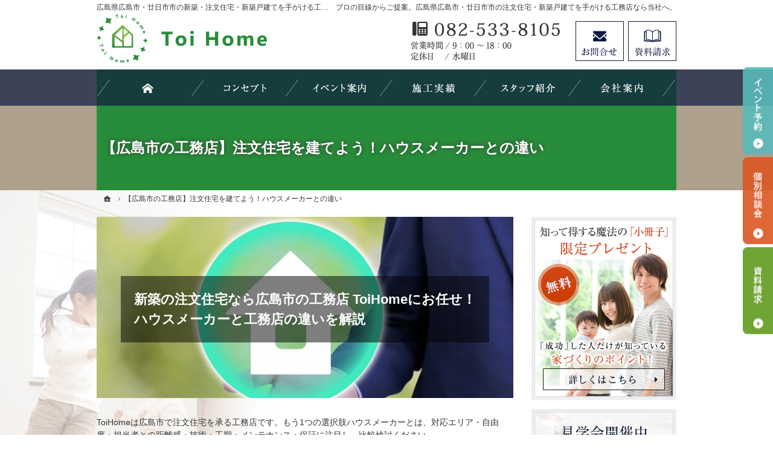

--- FILE ---
content_type: text/html
request_url: https://www.toi-home.jp/difference-engineering-firm.html
body_size: 29513
content:
<!DOCTYPE html><html lang="ja" id="n"><head><meta charset="UTF-8" />
<title>【広島市の工務店】注文住宅を建てよう！ハウスメーカーとの違い｜広島県広島市・廿日市市の注文住宅・新築戸建てなら工務店のＴｏｉＨｏｍｅ（トイホーム）</title>
<meta name="description" content="【広島市の工務店】注文住宅を建てよう！ハウスメーカーとの違い&laquo;広島県広島市・廿日市市で注文住宅や新築をお考えの方はＴｏｉＨｏｍｅ（トイホーム）にお任せ下さい。長年の経験と豊富な実績でお客様の夢を形にいたします。お問合せはメールフォームより24時間受付中！無理な営業は一切ございませんので安心してお問合せください。" />
<meta name="keywords" content="広島県広島市,廿日市市,工務店,注文住宅,新築" />
<meta name="format-detection" content="telephone=no" /><meta name="viewport" content="width=device-width,initial-scale=1" />
<link rel="stylesheet" href="https://www.toi-home.jp/style.css" /><link rel="stylesheet" href="https://www.toi-home.jp/print.css" media="print" />
<script src="https://www.toi-home.jp/js/jquery.js"></script><script src="https://www.toi-home.jp/js/shared.js"></script>
<script type="text/javascript" src="/js/fancybox/fancybox.js"></script>
<link rel="stylesheet" type="text/css" href="/js/fancybox/fancybox.css" media="screen" />
<!-- Google tag (gtag.js) -->
<script async src="https://www.googletagmanager.com/gtag/js?id=G-1R2XMP8LE9"></script>
<script>
  window.dataLayer = window.dataLayer || [];
  function gtag(){dataLayer.push(arguments);}
  gtag('js', new Date());

  gtag('config', 'G-1R2XMP8LE9');
  gtag('config', 'UA-249684936-1');
</script>
</head>
<body id="e-difference-engineering-firm" class="p-entry">
<div id="top">
<header id="header" role="banner">
<h1>【広島市の工務店】注文住宅を建てよう！ハウスメーカーとの違い</h1>
<p>プロの目線からご提案。広島県広島市・廿日市市の注文住宅・新築戸建てを手がける工務店なら当社へ。</p>
<h2>広島県広島市・廿日市市の新築・注文住宅・新築戸建てを手がける工務店ならＴｏｉＨｏｍｅ（トイホーム）</h2>
<p><a href="https://www.toi-home.jp/" rel="home"><img src="https://www.toi-home.jp/header_logo.png" alt="ＴｏｉＨｏｍｅ（トイホーム）｜広島県広島市・廿日市市の新築・注文住宅・新築戸建てを手がける工務店" /></a></p>
</header>
</div>
<div id="contents">
<div id="main" role="main">
<article id="a-difference-engineering-firm">
<h3>【広島市の工務店】注文住宅を建てよう！ハウスメーカーとの違い</h3>
<div class="content">
<div class="l-container"> <div class="l-section"> <div class="c-head-mv u-mb30"> <h2>新築の注文住宅なら広島市の工務店 ToiHomeにお任せ！<br>ハウスメーカーと工務店の違いを解説</h2>
 </div><div class="u-mb30 c-block"> <p class="u-m0 u-pb1em"> ToiHomeは広島市で注文住宅を承る工務店です。もう1つの選択肢ハウスメーカーとは、対応エリア・自由度・担当者との距離感・技術・工期・メンテナンス・保証に注目し、比較検討ください。 </p></div><h2 class="u-mb20 l-heading-secondary">【広島市】工務店で新築の注文住宅を建てる際に知っておきたいハウスメーカーとの違い</h2> <div class="u-mb30 c-block"> <div class="img-left-s"> <img alt="【広島市】工務店で新築の注文住宅を建てる際に知っておきたいハウスメーカーとの違い" src="/images/column/guide-woman.jpg"> </div><p class="u-m0 u-pb1em"> そもそもハウスメーカーと工務店はどのようなものか、一般的な違いを確認してみましょう。 </p><table class="c-table"> <tbody> <tr> <th>工務店</th> <td>地域密着型で家づくりを請ける。<br>規模の大小には差があり、親方（社長）を中心にした少人数の技術者集団、モデルハウス見学会・展示会などを開催して自社の家づくりを積極的にアピールする工務店もある。</td></tr><tr> <th>ハウスメーカー</th> <td>規模の大小はあるものの、全国展開している。住宅展示場・モデルハウスが各地方・都市にあり、実績も多い。</td></tr></tbody> </table> <p class="u-m0 u-pb1em"> さらに工務店の中にはハウスメーカーなど、FC本部のノウハウ・施工方法で家づくりを行うフランチャイズの工務店もあります。技術のある工務店の中には複数社とFC契約を結んで幅広い選択肢を用意できる場合も少なくありません。 </p><div class="c-s-block"> <h3 class="u-mb10 u-mt30 l-tertiary">対応可能エリアの違い</h3> <p class="u-m0 u-pb1em"> 工務店は地域密着型が基本です。県境を越えるにしても近隣都道府県レベルのため、家づくりの対応件数について母数は比較的少なくなります。<br>ただし、その地域の暮らしやすさ（気候・交通アクセス・周辺環境など）に関するノウハウの精度が高い点が魅力です。<br>ハウスメーカーは全国規模で展開し、各エリア・主要都市のモデルハウスや住宅展示会などで相談できます。全国的な家づくりの事例・ノウハウを蓄積しているのが特徴です。 </p></div><div class="c-s-block"> <h3 class="u-mb10 u-mt30 l-tertiary">自由度の違い</h3> <p class="u-m0 u-pb1em"> 工務店は完全自由のオーダーメイド住宅に対応できます。外観・内装・建材・間取りなど、こだわりたいポイントにはどこまでもこだわれるのが強みです。<br>ハウスメーカーは各社違いがあるものの、基本的にはカスタムオーダー住宅です。ある程度規格が決まっていて、その中で自由にできるところや選択肢があるポイントを設けています。 </p></div><div class="c-s-block"> <h3 class="u-mb10 u-mt30 l-tertiary">担当者との距離感の違い</h3> <p class="u-m0 u-pb1em"> 工務店の場合、営業（担当者）・建築士・大工（現場監督）は同じ企業の社員である場合が多いです。また、ご要望をうかがいながら施工プランを練る担当者が営業ではなく建築士が受け持つことも少なくないため、ご要望が正確に伝わりやすいです。<br>ハウスメーカーは設計担当の建築士・大工は提携している別企業である場合が多いです。窓口をハウスメーカーの担当者に絞れるため、やり取りを一本化できます。 </p></div><div class="c-s-block"> <h3 class="u-mb10 u-mt30 l-tertiary">技術レベルの違い</h3> <p class="u-m0 u-pb1em"> 工務店は抱えている職人さん次第となるので、各工務店で差が出やすいです。事前の実績をご確認ください。<br>ハウスメーカーは建材や設備など一括大量発注したものを組み立てるやり方なので、職人ごとの差が出にくく、品質が安定しています。 </p></div><div class="c-s-block"> <h3 class="u-mb10 u-mt30 l-tertiary">家づくりにかかる期間の違い</h3> <p class="u-m0 u-pb1em"> 工務店は4～5ヵ月程度、ハウスメーカーは3～4ヵ月程度となっています。 </p><p class="u-m0 u-pb1em"> 期間に違いが出る理由は設計にかける時間の違いです。<br>ハウスメーカーは敷地面積・間取りが決まっていることもありますが、工務店の注文住宅はお客様が理想とする暮らしのイメージをゼロから作っていきます。<br>また、建材・住宅設備の用意にかかる時間も違います。ハウスメーカーはすでに製造されている在庫を使用する場合がほとんどです。対して工務店、特に注文住宅は材木業者から買い付け、大工が柱になる部分をつくっていくところからのスタートとなります。 </p></div><div class="c-s-block"> <h3 class="u-mb10 u-mt30 l-tertiary">メンテナンス・保証の違い</h3> <p class="u-m0 u-pb1em"> 工務店は各社で大きな違いがあります。定期点検・保証がプランの中に組み込まれている場合や、契約しているわけではないもののちょっとした相談からすぐに対応してくれる小回りがきく工務店もあります。<br>ハウスメーカーは全国一律で確立された制度運用です。ただし、完全オーダーメイドにした部分の取り扱いについては要確認です。 </p><p class="u-m0 u-pb1em"> 家づくりを誰に任せるかは、ご家族の一生を左右する可能性がある選択です。それぞれの違いを比較したら、直接話を聞いてみる機会をつくりましょう。 </p></div></div><div class="c-btn u-mb50"> <a href="/event-ssl/" class="c-btn-anchor">広島市の工務店 ToiHomeのイベント案内<br>新築・家づくり相談会のご予約はこちら</a> </div><h2 class="u-mb20 l-heading-secondary">広島市の工務店ToiHomeは地域に根付いた新築注文住宅が可能</h2> <div class="u-mb30 c-block"> <div class="img-right-s"> <img alt="広島市の工務店ToiHomeは地域に根付いた新築注文住宅が可能" src="/images/column/custom-house-floor-plan.jpg"> </div><p class="u-m0 u-pb1em"> 工務店は家づくりにじっくり時間をかけられるのが特徴です。ほかに自由度の高さ・担当者との距離の近さといったポイントを重視するなら工務店がおすすめです。<br>できるだけ工期は短いほうがいい、業者選びや家づくりの自由度が高すぎると逆に決められないという方はハウスメーカーが向いています。<br>それぞれの特徴を押さえて、自分たちの理想とする家づくりをサポートする業者をお選びください。 </p><p class="u-m0 u-pb1em"> ToiHomeは広島市やその周辺エリアに密着した工務店です。 </p><p class="u-m0 u-pb1em"> 完全オーダーメイドの注文住宅に関する建築実績も多く、日本の家づくりの知恵をふんだんに取り入れた、地域に根付いた家づくりを実現できます。 </p><div class="c-btn u-mb1em"> <a href="/professional/" class="c-btn-anchor">広島市の工務店<br>ToiHomeの新築・家づくりコンセプト</a> </div><p class="u-m0 u-pb1em"> また、家に長く愛着を持って住んでほしいという思いから住宅かし保険に対応し、100年保証をお付けできるのも魅力です。家づくり相談会も随時ご予約を受け付けていますので、技術力や施工実績などぜひご覧ください。 </p></div></div><div class="c-btn u-mb50"> <a href="/contact-ssl/" class="c-btn-anchor">ToiHomeの個別家づくり相談会のご予約はこちら</a> </div><div class="u-mt50 c-linkblock"> <div class="u-c-a"> <h2 class="u-mb20">注文住宅を工務店に依頼する際のお役立ちコラム</h2> <ol class="c-pagelink"> <li><a href="/list-hiroshima-custom-house.html">【広島市】注文住宅を建てよう！広島市の工務店一覧をご紹介！</a></li><li><a href="/market-price-custom-house.html">【広島市】注文住宅を建てよう！地域別の相場をご紹介！</a></li><li><a href="/cost-hiroshima-custom-house.html">【広島市】注文住宅を建てる際にかかる費用の内訳とは？</a></li><li><a href="/one-storied-house-custom-house.html">広島市で注文住宅を建てよう！平屋のメリット・デメリットとは？</a></li><li><a href="/difference-engineering-firm.html">【広島市の工務店】注文住宅を建てよう！ハウスメーカーとの違い</a></li><li><a href="/quote-engineering-firm.html">【広島市の工務店】見積もり作成の流れを解説</a></li><li><a href="/point-engineering-firm.html">【広島市】工務店を選ぶ際に注意したほうが良いこと！評判やコストも確認？</a></li><li><a href="/guarantee-engineering-firm.html">【広島市】工務店を選ぶ前に知っておきたい！家の保証の種類とは？</a></li></ol> </div></div>

<div class="n-contents n-count">
<h2>広島市の工務店へ注文住宅・新築のご相談ならToiHome<br>よくあるお問い合わせをご紹介</h2>
<div class="n-s-block">
<h3 class="h-counter">ToiHomeで注文住宅を建てる際の主な特徴は何ですか？</h3>
<p>ToiHomeでは、自然素材を使用したこだわりの住宅を提供しています。また、広島県広島市・廿日市市での豊富な施工実績を持ち、確かな技術と信頼でお客様の理想の家づくりをサポートしています。</p>
</div>
<div class="n-s-block">
<h3 class="h-counter">家づくりのプロセスはどのように進められますか？</h3>
<p>初めにお客様のご要望をヒアリングし、その後設計、施工、アフターサービスまで一貫して対応します。イベントや見学会も定期的に開催しており、実際の施工例を見て納得していただけます。</p>
</div>
<div class="n-s-block">
<h3 class="h-counter">住宅ローンに関するサポートはありますか？</h3>
<p>はい、ToiHomeでは住宅ローンに関するご相談も受け付けております。金利の話や最適なローンの選び方について専門のアドバイスを提供しています。</p>
</div>
<p><a href="/contact-ssl/" style="font-weight: 700;text-decoration: underline;">＞＞ その他のお問い合わせはこちら</a></p>
</div>
<style type="text/css">.n-contents {margin: 75px 0 50px;}.n-contents .n-s-block {margin: 15px 0 25px;}.n-contents h2,.n-contents h3{display: block !important;position: static;width: auto;}.n-contents h2{font-size: 18px;font-weight: 700;text-align: center;margin: 0 0 15px;padding: 10px 0;border: none;border-top: 2px solid #288d3a;border-bottom: 2px solid #288d3a;}.n-contents h3{font-size: 16px;text-align: left;margin-bottom: 10px;padding: 0;border: none;background: none;}.n-contents p{margin: 0 0 1em;padding: 0;}.n-contents p a{color: #288d3a;}.n-contents p a:hover{opacity: 0.6;}.n-count {overflow: hidden;counter-reset: number 0;}.n-count .h-counter::before {counter-increment: number 1;content: counter(number) ". ";color: #FF914D;}</style>

<p> <div class="u-mt50 c-nap"> <h2 class="u-mb20">広島市の工務店に注文住宅を依頼するならToiHome</h2> <table class="c-table"> <tr> <th>社名</th> <td>株式会社　ＭＯＲＩＭＯＴＯ</td></tr><tr> <th>住所</th> <td>〒730-0835 広島県広島市中区江波南２丁目９−３７</td></tr><tr> <th>電話</th> <td><a href="tel:0825338105">082-533-8105</a>（代表）</td></tr><tr> <th>FAX</th> <td>082-533-8106</td></tr><tr> <th>設立</th> <td>平成23年12月27日</td></tr><tr> <th>代表取締役</th> <td>森本　任</td></tr><tr> <th>資本金</th> <td>1,000,000円</td></tr><tr> <th>業務内容</th> <td>1.建設業<br/>2.新築戸建事業<br/>3.リフォーム業<br/></td></tr><tr> <th>登録・許可</th> <td>建設業許可番号：広島県知事許可 （般-30） 第36516号</td></tr><tr> <th>第三者保証</th> <td>㈱日本住宅保証検査機構（JIO）　第A6004942号</td></tr><tr> <th>取引銀行</th> <td>広島銀行 もみじ銀行 広島信用金庫</td></tr><tr> <th>営業時間</th> <td>9:00～18:00</td></tr><tr> <th>定休日</th> <td>水曜日</td></tr><tr> <th>URL</th> <td><a href="/">https://www.toi-home.jp/</a></td></tr></table> </div></div><style type="text/css"> #main h3{display: none;}/*メインバナー画像*/ .c-head-mv{background-color: #333;background-image: url(/images/column/c-head-mv05.jpg);background-repeat: no-repeat;background-size: cover;background-position: center;box-sizing: border-box;color: #fff;display: flex;flex-wrap: wrap;justify-content: center;align-items: center;font-weight: bold;height: 300px;line-height: 1.4;padding: 1em;position: relative;width: 100%;}.c-head-mv h2{background: rgba(000,000,000,.5);font-size: 22px;padding: 1em;position: relative;width: auto;text-overflow: clip;word-wrap: break-word;white-space: normal;font-weight: bold;}@media screen and (max-width: 768px){.c-head-mv{height: auto;}.c-head-mv h2{font-size: 20px;height: auto;}}/*間隔 共通*/ .u-m0{margin: 0 !important;}.u-mt10{margin-top: 10px !important;}.u-mt15{margin-top: 15px !important;}.u-mt20{margin-top: 20px !important;}.u-mt30{margin-top: 30px !important;}.u-mt40{margin-top: 40px !important;}.u-mt50{margin-top: 50px !important;}.u-mt60{margin-top: 60px !important;}.u-mt1em{margin-top: 1em !important;}.u-mb10{margin-bottom: 10px !important;}.u-mb15{margin-bottom: 15px !important;}.u-mb20{margin-bottom: 20px !important;}.u-mb30{margin-bottom: 30px !important;}.u-mb40{margin-bottom: 40px !important;}.u-mb50{margin-bottom: 50px !important;}.u-mb60{margin-bottom: 60px !important;}.u-mb1em{margin-bottom: 1em !important;}.u-p0{padding: 0 !important;}.u-p10{padding: 10px !important;}.u-p15{padding: 15px !important;}.u-p20{padding: 20px !important;}.u-pt10{padding-top: 10px !important;}.u-pt20{padding-top: 20px !important;}.u-pt30{padding-top: 30px !important;}.u-pt40{padding-top: 40px !important;}.u-pt50{padding-top: 50px !important;}.u-pt60{padding-top: 60px !important;}.u-pt1em{padding-top: 1em !important;}.u-pb10{padding-bottom: 10px !important;}.u-pb20{padding-bottom: 20px !important;}.u-pb30{padding-bottom: 30px !important;}.u-pb40{padding-bottom: 40px !important;}.u-pb50{padding-bottom: 50px !important;}.u-pb60{padding-bottom: 60px !important;}.u-pb1em{padding-bottom: 1em !important;}#breadcrumbs{font-size: 90%;margin: 0 0 20px;text-align: left;}.l-section{}.l-container{word-break: normal;}/*タイトル 共通*/ .l-container .l-heading-primary{line-height: 1.4;}.l-container .l-heading-secondary{position: relative;width: auto;text-overflow: clip;word-wrap: break-word;white-space: normal;font-size: 20px;border-bottom: solid #288d3a; padding: 5px;font-weight: bold;}#main .l-container .l-tertiary{display: block; border: none; background: none;border-left: solid 5px #288d3a;clear: none;}.l-container .l-caption{}/*コンテンツ内リンク 共通*/ .l-container a{}.l-container a:hover{}/*テキストブロック 共通*/ .c-block{overflow: hidden;}/*小見出しブロック 共通*/ .c-s-block{}/*リスト 共通*/ .c-block ul{padding: 0 1em 1em 30px;vertical-align: top;list-style: disc;}.c-block ol{padding: 0 1em 1em 30px;vertical-align: top;}.c-block ul li{}.c-block ol li{}.c-block ul li span,.c-block ol li span{}/*アンカーテキスト 共通*/ .c-block a{}/*末尾分 共通*/ .c-endblock{background: #eee;border: 1px solid #ddd;padding: 18px 18px 2px;}/*画像 共通*/ .img-left-s{float: left;margin: 0 4% 4% 0;width: 35%;}.img-right-s{float: right;margin: 0 0 4% 4%;width: 35%;}.img-left-l{float: left;margin: 0 4% 4% 0;width: 30%;}.img-right-l{float: right;margin: 0 0 4% 4%;width: 30%;}.img-left-s img,.img-right-s img,.img-left-l img,.img-right-l img{vertical-align: middle;width: 100%;}/*リンク一覧 共通*/ .c-linkblock{}.c-linkblock h2{position: relative;width: auto;text-overflow: clip;word-wrap: break-word;white-space: normal;font-size: 20px;border-bottom: solid #288d3a; padding: 5px;font-weight: bold;}.c-pagelink{list-style: decimal;}.c-pagelink li{margin: 0 10px 20px 30px;}.c-pagelink li a{}.c-pagelink li a:hover{}.u-c-a{}.u-c-a h2{}.u-c-a li{}.u-c-a a{}.u-c-a a:hover{}/*NAP表 共通*/ .c-nap h2{position: relative;width: auto;text-overflow: clip;word-wrap: break-word;white-space: normal;font-size: 20px;border-bottom: solid #288d3a; padding: 5px;font-weight: bold;}.c-table{border-collapse: collapse;border: 1px solid #dedede;text-align: left;width: 100%;}.c-table th{background: #f3f3f3;border: 1px solid #dedede;text-align: left;vertical-align: middle;width: 30%;}.c-table td{border: 1px solid #dedede;vertical-align: middle;}.c-btn{text-align: center;}.c-btn a{}.c-btn-anchor{background: #288d3a;color: #fff !important;display: inline-block;font-weight: bold;padding: 15px 20px;position: relative;text-decoration: none;transition: 0.2s;max-width: 500px;width: 100%;}.c-btn-anchor:hover{color: #fff;opacity: 0.8;text-decoration: none;}@media (max-width: 768px){/*リンク一覧 スマホのみ*/ .c-linkblock{}.c-linkblock h2{}.c-pagelink{}.c-pagelink li{}.c-pagelink li a{}/*画像 スマホのみ*/ .img-left-s,.img-right-s,.img-left-l,.img-right-l{float: none;width: 100%;margin: 0 0 4%;}}/*ボタン 共通*/ @media (min-width: 768px){.c-btn-anchor{width: 60%;}}</style> <script type="text/javascript">jQuery(function($){$('title').html('【広島市の工務店】注文住宅を建てよう！ハウスメーカーとの違い | ToiHome'); $('meta[name=description]').attr({content: 'ToiHomeは広島市で注文住宅を承る工務店です。もう1つの選択肢ハウスメーカーとは、対応エリア・自由度・担当者との距離感・技術・工期・メンテナンス・保証に注目し、比較検討ください。 | ToiHome'});}); </script></p>
</div>
</article>
<div id="contact" class="bg np">
<p id="contact-m"><a href="/booklet-ssl/"><img src="/images/bnr_contact.png" alt="知って得する魔法の「小冊子」限定プレゼント無料" /></a></p>
<p><a href="https://toi-home.com/custom_house1/campaign2/" target="_blank" rel="nofollow noopener"><img src="/images/bnr_campaign.png" alt="最高級スイートルームへご招待" class="pb10" /></a></p>
<p><a href="https://toi-home.com/custom_house1/lp37/" target="_blank" rel="nofollow noopener"><img src="/images/bnr_himitsu.png" alt="週末冒険家へ！" class="pb10" /></a></p>
<ul id="contact-s">
<li><a href="/booklet-ssl/"><img src="/images/book.png" alt="小冊子" /></a></li>
<li><a href="/event-ssl/"><img src="/images/event.png" alt="イベント" /></a></li>
</ul>
</div>
</div><div id="mbtn"><a href="#menu" class="db_i">メニュー</a></div><aside id="side" role="complementary">
<ul id="bnr">
<li><a href="/booklet-ssl/"><img src="/images/book.png" alt="小冊子" /></a></li>
<li><a href="/event-ssl/"><img src="/images/event.png" alt="イベント" /></a></li>
</ul>
<div id="sideinfo">
<ul class="navbtn"><li><a href="tel:0825338105" class="btn-tel"><address>082-533-8105</address><aside>営業時間9:00～18:00 定休日：水曜日</aside></a></li><li><a href="/contact-ssl/" class="btn-contact">お問合せ</a></li><li><a href="/booklet-ssl/" class="btn-request">資料請求</a></li></ul>
</div>
<nav id="menu" role="navigation">
<ul>
<li><a href="https://www.toi-home.jp/" rel="home">ホーム</a></li>
<li><a href="https://www.toi-home.jp/news/"></a></li>
<li><a href="https://www.toi-home.jp/event-ssl/">見て納得のイベント案内！</a></li>
<li><a href="https://www.toi-home.jp/order_house/">Order house</a></li>
<li><a href="https://www.toi-home.jp/concept_house/">concept house　HOMA/Arie</a>
<ul>
<li><a href="https://www.toi-home.jp/concept_house/homa/">HOMA</a></li>
<li><a href="https://www.toi-home.jp/concept_house/arie/">Arie</a></li>
<li><a href="https://www.toi-home.jp/concept_house/huck/">HUCK</a></li>
</ul>
</li>
<li><a href="https://www.toi-home.jp/estate/">いい土地探しのコツ</a></li>
<li><a href="https://www.toi-home.jp/money/">人生を豊かにする資金計画</a></li>
<li><a href="https://www.toi-home.jp/knack/">ちょっといい家を建てたい！</a></li>
<li><a href="https://www.toi-home.jp/works/">素敵だね、施工実績</a></li>
<li><a href="https://www.toi-home.jp/professional/">自然素材派のこだわり住宅</a></li>
<li><a href="https://www.toi-home.jp/design/">充実の標準設備！</a></li>
<li><a href="https://www.toi-home.jp/buildhouse/">はじめての家づくり</a></li>
<li><a href="https://www.toi-home.jp/guard/">家族や子供を守る家</a></li>
<li><a href="https://www.toi-home.jp/maintenance/">家づくり後のお付き合い</a></li>
<li><a href="https://www.toi-home.jp/company/">会社案内</a></li>
<li><a href="https://www.toi-home.jp/passion/">家づくりへの情熱</a></li>
<li><a href="https://www.toi-home.jp/constructionstaff/">住宅アドバイザーの紹介</a></li>
<li><a href="https://www.toi-home.jp/hire/">採用情報</a></li>
<li><a href="https://www.toi-home.jp/booklet-ssl/">失敗する前に読む資料！</a></li>
<li><a href="https://www.toi-home.jp/contact-ssl/">お問合せ・ご相談</a></li>
<li><a href="https://www.toi-home.jp/whatsnew/">お知らせ一覧</a></li>
<li><a href="https://www.toi-home.jp/privacy/">個人情報の取り扱い</a></li>
<li><a href="https://www.toi-home.jp/archives.html">サイトマップ</a></li>
</ul>

</nav>
<ul>
<li><a href="/diaryblog/" target="new"><img src="/images/bnr_staffblog.png" alt="社長ブログ" /></a></li>
<li><a href="https://www.facebook.com/people/Toi-Home/100081501103379/" target="_blank" rel="nofollow noopener"><img src="/images/bnr_sns.png" alt="Facebook" /></a></li>
<li><a href="https://www.instagram.com/toihome_hiroshima/?hl=ja" target="_blank" rel="nofollow noopener"><img src="/images/bnr_instagram.png" alt="Instagram" /></a></li>

</ul>
</aside>
<nav id="topicpath"><ol class="wrap">
<li><a href="https://www.toi-home.jp/" rel="home"><span>ホーム</span></a></li><li><span>【広島市の工務店】注文住宅を建てよう！ハウスメーカーとの違い</span></li>
</ol></nav>
</div>
<div id="nav">
<div id="hnav" class="wrap"><ul class="navbtn"><li><a href="tel:0825338105" class="btn-tel"><address>082-533-8105</address><aside>営業時間9:00～18:00 定休日：水曜日</aside></a></li><li><a href="/contact-ssl/" class="btn-contact">お問合せ</a></li><li><a href="/booklet-ssl/" class="btn-request">資料請求</a></li></ul></div>
<nav id="global"><ul class="wrap" itemscope itemtype="http://www.schema.org/SiteNavigationElement">
<li class="list-1"><a href="https://www.toi-home.jp/" rel="home"><span>ホーム</span></a></li>
<li class="list-2" itemprop="name"><a itemprop="url" href="https://www.toi-home.jp/professional/"><span>自然素材派のこだわり住宅</span></a></li>
<li class="list-3" itemprop="name"><a itemprop="url" href="https://www.toi-home.jp/event-ssl/"><span>見て納得のイベント案内！</span></a></li>
<li class="list-4" itemprop="name"><a itemprop="url" href="https://www.toi-home.jp/works/"><span>素敵だね、施工実績</span></a></li>
<li class="list-5" itemprop="name"><a itemprop="url" href="https://www.toi-home.jp/constructionstaff/"><span>住宅アドバイザーの紹介</span></a></li>
<li class="list-6" itemprop="name"><a itemprop="url" href="https://www.toi-home.jp/company/"><span>会社案内</span></a></li>
</ul></nav>
</div>
<footer id="footer" role="contentinfo">
    <div id="fnav"><div class="wrap">
    <address id="tel">
    <a href="tel:0825338105"><span>お電話でのお問合せはこちら</span><span class="tel">082-533-8105</span></a>
    </address><aside>
    <span><span>営業時間</span><span class="time">9:00～18:00</span></span>
    <span><span>定休日</span><span>水曜日</span></span>
    </aside><ul><li><a href="/contact-ssl/" class="btn-form">お問合せ・ご相談フォーム</a></li></ul>
    </div></div>
    <div id="info" class="wrap">
    <a href="https://www.toi-home.jp/" rel="home"><img src="https://www.toi-home.jp/footer_banner.png" alt="夢のマイホームを実現、広島県広島市・廿日市市の注文住宅・新築戸建てなら工務店のＴｏｉＨｏｍｅ（トイホーム）におまかせ下さい" /></a>
    <h3>&copy; 2021 夢のマイホームを実現、<a href="https://www.toi-home.jp/" rel="home">広島県広島市・廿日市市の注文住宅・新築戸建てなら工務店のＴｏｉＨｏｍｅ（トイホーム）</a>にご相談ください。</h3>
    </div>
    </footer>
    <style>
    @media(min-width: 68.5em) {#tnav a.btn-request {background-image: url("../../../images/design/top_request.png");}}
    </style>
    <ul id="snav" class="on"><li><a href="/event-ssl/" class="btn-event">イベント予約</a></li><li><a href="/contact-ssl/" class="btn-soudan">個別相談会</a></li><li><a href="/booklet-ssl/" class="btn-request">資料請求</a></li></ul>
    <div id="pnav" class="on"><ul><li id="ppl"><a href="/event-ssl/" class="btn-event">イベント予約</a></li><li><a href="/contact-ssl/" class="btn-soudan">個別相談会</a></li><li id="up"><a href="#top">PageTop</a></li></ul></div>
    <!-- Global site tag (gtag.js) - Google Analytics -->
<script async src="https://www.googletagmanager.com/gtag/js?id=G-422YNJHDBW"></script>
<script>
  window.dataLayer = window.dataLayer || [];
  function gtag(){dataLayer.push(arguments);}
  gtag('js', new Date());

  gtag('config', 'G-422YNJHDBW');
</script><script type="application/ld+json">{"@context":"http://schema.org","@graph":[{"@type":"WebSite","url":"https://www.toi-home.jp/","name":"ＴｏｉＨｏｍｅ（トイホーム）"},{"@type":"BreadcrumbList","itemListElement":[{"@type":"ListItem","position":1,"item":{"@id":"https://www.toi-home.jp/","name":"ＴｏｉＨｏｍｅ（トイホーム）"}}]}]}</script>
</body>
</html>

--- FILE ---
content_type: text/css
request_url: https://www.toi-home.jp/style.css
body_size: 2751
content:
@charset "utf-8";
@import url(css/responsive/flat/shared.css);
.p-professional #global .list-2 a,.p-event-ssl #global .list-3 a,.p-works #global .list-4 a,.p-constructionstaff #global .list-5 a,.p-company #global .list-6 a,#index #global .list-1 a{filter:alpha(opacity=70);-ms-filter:"alpha(opacity=70)";opacity:.7;}
#mbtn,#menu,#pnav a,h1,#paging li.active{background-color:#288d3a;}.navbtn a[class|="btn"],#paging{border-color:#0d1c40;}
@media (min-width:48em){h1{background:none;}}

#mbtn,#pnav a,h1{background-color:#288d3a;}
.pconly{position:absolute;left:120%;top:0;}
#event{background:none;}

/* fancyboxに使用 */
[class*="trimming"]{object-fit:cover;}
.typebox2-4 .trimming-160{width:92px;width:42vw;max-width:160px;height:92px;height:42vw;max-height:160px;}
@media (min-width:30em){
.typebox2-4 .trimming-160{width:160px;width:16vw;height:160px;height:16vw;}
.sponly{position:absolute;left:120%;top:0;}
.pconly{position:static;}
}

.kasen{position: relative;text-align: center;}
.kasen:before {position: absolute;bottom: -10px;left: calc(50% - 30px);width: 60px;height: 2px;content: '';border-radius: 3px;background: #000;}
.as-c{align-self:center;}

/*HACKで使用*/
.bkttl-l{position: relative;font-size:3vw;background:url("images/ch/hackttl.jpg") left no-repeat;background-size:cover;padding:15px 0px;}
.bkttl-l p{padding-left:65px;font-size:15px;color:#fff;text-align: left;margin-bottom:0px;}
.grttl-l{position: relative;font-size:3vw;background:url("images/ch/hackttl-g.jpg") left no-repeat;background-size:cover;padding:15px 0px;}
.grttl-l p{padding-left:65px;font-size:15px;color:#fff;text-align: left;margin-bottom:0px;}
.bjttl-l{position: relative;font-size:3vw;background:url("images/ch/hackttl-b.jpg") left no-repeat;background-size:cover;padding:15px 0px;}
.bjttl-l p{padding-left:65px;font-size:15px;color:#fff;text-align: left;margin-bottom:0px;}

.maruwaku{padding:5px;background:#fff;border:1px solid #000;border-radius:20px;}
.bkttl{background:#000;padding:15px;color:#fff;}
.linebox2{background:#f8f8f8;border:none;}
.linebox2-pa{background:#f8f8f8;border:none;padding:20px;}
.linebox3{background:#fff;border:solid 1px #000;padding:0px;}
.linebox4{background:#fff;border:none;padding:20px;border-radius:5px;}
.limb10>li,.limb10>span{margin-bottom:10px;}
[class*="typebox"] .t-l{text-align:left;}

a.kasenno{text-decoration:none;color:#000;}
.mb40,.mv40{margin-bottom:40px;}.mt40,.mv40{margin-top:40px;}
.mb60,.mv60{margin-bottom:60px;}.mt60,.mv60{margin-top:60px;}
.mb80,.mv80{margin-bottom:80px;}.mt80,.mv80{margin-top:80px;}

@media(min-width:40em){
.bkttl-l{font-size:1em;padding:13px 0;margin-top:2em;}
.grttl-l{font-size:1em;padding:13px 0;margin-top:2em;}
.bjttl-l{font-size:1em;padding:13px 0;margin-top:2em;}
}


--- FILE ---
content_type: text/css
request_url: https://www.toi-home.jp/css/responsive/flat/shared.css
body_size: 55448
content:
@charset "utf-8";/*reset220724*/
html,body,div,h1,h2,h3,h4,h5,h6,address,p,hr,pre,blockquote,ol,ul,li,dl,dt,dd,a,em,strong,small,cite,q,dfn,abbr,code,var,samp,kbd,sub,sup,ruby,rt,rp,i,b,span,ins,del,img,iframe,table,caption,colgroup,col,tbody,thead,tfoot,tr,td,th,form,fieldset,legend,label,input,button,select,optgroup,option,textarea,article,aside,figcaption,figure,footer,header,mark,nav,section,time{background-color:transparent;border:0;font-family:inherit;font-size:100.01%;font-style:normal;margin:0;outline:0;padding:0;vertical-align:baseline;box-sizing:border-box;}article,aside,figcaption,figure,footer,header,main,nav,section{display:block;}html{height:100%;font-family:sans-serif;-ms-text-size-adjust:100%;-webkit-text-size-adjust:100%;overflow:hidden;}body{font-size:62.5%;line-height:1;text-align:center;width:100%;position:relative;overflow:hidden;overflow-wrap:break-word;word-wrap:break-word;}ol,ul{list-style:none;}table{border-collapse:collapse;border-spacing:0;}a img,ins,abbr[title]{text-decoration:none;}abbr[title],dfn[title]{border-bottom:1px dotted;cursor:help;}button,input,label,select{cursor:pointer;overflow:visible;width:auto;}button,input,optgroup,select,textarea,iframe,svg{line-height:1;text-transform:none;vertical-align:middle;}textarea{overflow:auto;resize:vertical;}pre{white-space:pre-wrap;}ul ul,ul dl,dl ul,table p,table ul,table dl,table table{font-size:1em;}a:focus,input:focus,select:focus,textarea:focus{outline:thin dotted;}a:hover,a:active{outline:0;}
/*default*/
strong,b,.b,optgroup{font-weight:bold;}dfn,em,i,.i{font-style:italic;letter-spacing:.1em;}.u{text-decoration:underline;}del,.s{text-decoration:line-through;}.big{font-size:1.2em;}small,.small,sup,.sup,sub,.sub{font-size:.88em;}.center{text-align:center;display:block;margin:0 auto;}blockquote,q{quotes:none;}blockquote::before,blockquote::after,q::before,q::after{content:'';content:none;}.tt,code,kbd,pre,samp,var{font-family:'Courier New',Courier,monospace;}h1,h2,h3,h4,h5,h6,hr,.clear{clear:both;}caption,th,td,textarea{text-align:left;vertical-align:top;}img,a img{max-width:100%;height:auto;vertical-align:middle;}abbr,.uppercase{text-transform:uppercase;letter-spacing:.1em;}[disabled]{cursor:default;}sup,.sup,sub,.sub{line-height:0;position:relative;}sup,.sup{top:-.5em;}sub,.sub{bottom:-.25em;}ruby{line-height:normal;}rt,rp{font-size:50%;}.ruby{display:inline-block;position:relative;}.rt{font-size:.6em;line-height:1;display:block;position:absolute;left:0;top:-.6em;text-align:center;width:100%;white-space:nowrap;}
:root,html{cursor:default;overflow-y:scroll;}body,img{-webkit-backface-visibility:hidden;backface-visibility:hidden;}img{-ms-interpolation-mode:bicubic;}svg:not(:root){overflow:hidden;}:root,::after,::before{box-sizing:border-box;}button,[type="button"],[type="reset"],[type="submit"],[class*="check_"] input{-webkit-appearance:none;-moz-appearance:none;appearance:none;}button::-moz-focus-inner,input::-moz-focus-inner{border:0;padding:0;}p,li,dt,dd,th,td,pre{-ms-line-break:strict;line-break:strict;}::after,::before{text-decoration:inherit;vertical-align:inherit;border:0;}select::-ms-value{color:currentcolor;}#n:root{-ms-overflow-style:-ms-autohiding-scrollbar;}::-webkit-file-upload-button{-webkit-appearance:button;font:inherit;}::-webkit-input-placeholder{color:inherit;opacity:.54;}a{-webkit-text-decoration-skip:objects;}
a,button,input,label,select,textarea{-ms-touch-action:manipulation;touch-action:manipulation;}
/*custom*/
th,td,button,input,select,textarea{background:#fff;border:1px solid #dedede;-webkit-transition:.2s;transition:.2s;}
[type="text"],select,textarea{line-height:1.5em;min-height:2.5em;padding:.5em;width:100%;max-width:100%;font-size:16px;}
[type="checkbox"],[type="radio"]{margin:0 .5em .2em .5em;}
button,[type="button"],[type="reset"],[type="submit"],[class|="a-btn"]{border-color:#e5e5e5;border-width:0 0 3px 0;padding:12px 20px;min-width:30%;background:#0d1c40 url("../../../images/design/arrowbtn.png") right center no-repeat;color:#fff;letter-spacing:.2em;}
[type="button"],.fi_zip button{padding:.625em 1.618em;font-size:inherit;letter-spacing:0;background-image:none;min-width:inherit;}.nw{width:auto;max-width:none;min-width:inherit;}
th,[type="text"]:focus,select:focus,textarea:focus{background-color:#f3f3f3;}
table,iframe{width:100%;}th,td{padding:14px;}th{vertical-align:middle;}
a{color:#04c;}body,h2 a,h3 a,.h3 a,#menu a,address a{color:#333;}mark,.mark{background:#ffe0d5;}[class^="mark"]{padding:0 3px;}
/*layout*/
#top{position:relative;overflow:hidden;}body.on{position:fixed;}
body.on #filter{z-index:10;position:fixed;top:0;left:0;width:100%;height:100%;background:#000;opacity:.5;cursor:pointer;}
.wrap,#header,#index .content{margin:0 auto;overflow:hidden;position:relative;text-align:left;z-index:1;}
body:not(.popup) #header{padding-top:70px;}#index #header{padding-top:0;}
#main,#side{text-align:left;width:100%;max-width:830px;margin:0 auto;overflow:hidden;position:relative;padding:0 2%;font-size:1.4em;line-height:1.5;}
#index #main{max-width:none;padding:0;}
#info{clear:both;text-align:center;width:100%;padding-bottom:60px;}
#tnav,#snav{position:fixed;left:120%;top:162px;margin-bottom:0;line-height:0;}
/*set*/
.db_i,h3.nt,.more a>span,#index h1,#global a,#show>h3,#show>p,#paging li,#snav a,#pnav a,a[class|="btn"],[id|="topicpath"] li:first-child>a,#whatsnew h3,#event h3,#works h3,#mbtn a{display:block;overflow:hidden;background:url("../../../images/design/bg.png");width:100%;text-indent:120%;white-space:nowrap;overflow-wrap:normal;word-wrap:normal;padding:0;margin:0;border:0;text-shadow:none;box-shadow:none;}
#header a,#side a,#footer a,#nav a,#global a,[id|="menu"] a,a[href^="tel:"],h3 a,.h3 a,#pnav a,#up a{text-decoration:none;}
a[href^="tel:"],.time{letter-spacing:.04em;font-family:'Roboto Mono',monospace;outline:0;}
a[href^="tel:"]{cursor:default;font-family:'Roboto Mono',Verdana,Geneva,Helvetica,Arial,sans-serif;}
.pdf,.window,.link a,a.link,.list li,.more a>span,.up a{display:inline-block;padding-left:1.25em;background:url("../../../images/design/arrow.png") no-repeat;background-size:1.25em;}
.pdf{background-image:url("../../../images/design/pdf.png");}
.window{background-image:url("../../../images/design/window.png");}
.more a>span::after{background-image:url("../../../images/design/arrow.png");}
.list li li{background-image:url("../../../images/design/arrow2.png");}
.list li,[id|="menu"] a,.h3,.h4,.h5,.h6,.more,.up,#up a{display:block;}
.more,.up{text-align:right;}.more a>span,.up a{position:relative;padding:0;}.up a{padding:0 1.25em 0 0;background:none;}
.more a>span{width:1.5em;float:right;background-position:right 0;}
.more a>span::after,.up a::after{position:absolute;right:0;bottom:0;text-indent:0;text-decoration:none;}.up a::after{content:"\25b2";}
[class|="a-btn"]{display:inline-block;text-decoration:none;overflow:hidden;position:relative;box-shadow:0 3px 0 rgba(0,0,0,.05);text-align:center;min-width:inherit;width:100%;max-width:15.981em;}
.a-btn-w{background-color:inherit;border:1px solid #fff;}
.nw{width:auto;max-width:none;}
#index h1,h1~p,h2,#nav,[id|="topicpath"]{position:absolute;left:0;top:0;z-index:3;width:100%;}
article,section,.article,.section,.content{clear:both;overflow:hidden;}p,article,.article,section,.section,table,dl,ul,ol{margin-bottom:1.5em;}ul ul,.list li{margin-bottom:.5em;}
img{margin:5px;font-family:monospace;text-align:center;font-size:12px;line-height:1;position:relative;}
#header p,#header img,#side img,#nav img,#footer img{margin:0 auto;}
img::before,img::after{color:red;border:1px dashed #000;padding:5px;display:inline-block;vertical-align:top;}
img::before{border-right:0;}img::after{content:"\d7";}
#side li,[id|="menu"] li,#global li{vertical-align:bottom;line-height:1;}
h1+p,h2,[id|="topicpath"] ol{overflow:hidden;text-overflow:ellipsis;white-space:nowrap;overflow-wrap:normal;word-wrap:normal;}
dl.box{overflow:hidden;display:block;}dl.box>dt{cursor:pointer;position:relative;}
dl.box>dt::after{content:"\25bc";position:absolute;right:.25em;top:50%;margin-top:-.5em;}
dl.box>dt.on::after{content:"\25b2";}dl.box>dd{padding:1em 0;}
.change-p,.potxt,.popup [id|="topicpath"]{position:absolute;left:120%;top:0;}
h3 span,.h3 span,.pdf,.window,.link a,a.link,.close_popup,#menu span,#fmenu a,#fmenu span,#rnav a,[class*="a-btn"],[class*="a-btn"] span,[class^="i_"],a[href^="tel:"],[class|="a"] a,.potxt,.sotxt,.list-btn span,a.marker,a .marker,[class|="required"],.spanin span{display:inline-block;}
.of-h{overflow:hidden;position:relative;}
/*header*/
h1{font-size:1.6em;line-height:1.25;padding:12px;position:relative;background-color:#0d1c40;color:#fff;margin:1.5em 0 16px 0;}
#index h1,h2,h1+p{font-size:12px;line-height:1.5;font-weight:normal;border:0;background:none;top:3px;width:0;}
h1+p{text-align:right;}h2+p{z-index:9;line-height:0;padding:5px 55px 5px 5px;top:0;}h2+p img{max-height:60px;}
/*main*/
h3,.h3,h4,.h4,h5,.h5,h6,.h6,dl.box>dt{clear:both;font-weight:bold;font-size:1.2em;line-height:1.25;position:relative;margin-bottom:20px;padding:8px;}
h4::before,.h4::before,dl.box>dt::before,h5::after,.h5::after{content:"";position:absolute;left:0;}
h3,.h3{background:#f1f5fa;border:1px solid #1e3467;border-width:3px 0 1px 0;}
h3.nt{position:absolute;left:0;top:-1em;min-height:0;}
h4,.h4,dl.box>dt{background:#f4f6fa;padding:8px 18px;}
h4::before,.h4::before,dl.box>dt::before{left:5px;top:15%;height:70%;border-left:5px solid #414e8e;}
h5,.h5{border-bottom:1px dotted #a3a3a3;}
h5::after,.h5::after{bottom:-2px;border-bottom:3px solid #e39576;width:31%;}
h6,.h6{padding:2px 13px;border-left:5px solid #dc3800;}dl.box>dt{margin:0;}
.fi_ime [type="text"]{ime-mode:disabled;}.fi_free select{width:auto;}
.fi_zip [type="text"]{width:8em;}.fi_zip [type="button"]{margin:.5em;}.fi_zip br+[type="button"]{margin:.5em 0 0 0;}
.fi_number [type="text"],.fi_number select{width:4em;text-align:center;}
.fi_day [type="text"],.fi_day select,.fi_birthday [type="text"],.fi_birthday select,.fi_age [type="text"]{width:2.5em;}[class*="fi_"] .select select{width:100%;}
.s_ttl thead{display:block;overflow:hidden;position:relative;}.s_ttl thead th{position:absolute;left:100%;top:0;}
.s_ttl thead th,.s_ttl tbody th[title]::before,.s_ttl tbody td[title]::before{background:#333;color:#fff;}
.s_ttl tbody th[title]::before,.s_ttl tbody td[title]::before{content:attr(title);margin-right:8px;padding:0 8px;}
button,[type="button"],[type="reset"],[type="submit"],[class*="check_"] input,.select select{-webkit-appearance:none;-moz-appearance:none;appearance:none;}
.file,.select,[class*="check_"]{display:inline-block;vertical-align:middle;overflow:hidden;position:relative;max-width:100%;}
.select{line-height:0;min-height:inherit;padding:0;width:auto;background:#fff;border:1px solid #dedede;}
.select select::-ms-expand{display:none;}.select select:-moz-focusring{color:transparent;text-shadow:0px 0px 0px #333;}
.select::after{content:"\25bc";position:absolute;z-index:0;right:0;top:50%;font-size:.8em;line-height:1;margin-top:-2.5em;padding:2em 1em;}
.select select{background:none;border:0;text-align:left;max-width:none;position:relative;z-index:1;padding-right:2em;}
[class*="check_"]{padding:0 .5em 0 2.2em;margin:2px 0;}
[class*="check_"] input,[class*="check_"] br{position:absolute;left:.2em;top:.2em;z-index:-1;width:0;height:0;line-height:0;border:0;overflow:hidden;outline:0;}
[class*="check_"] input~span,[class*="check_"] br{display:inline-block;float:left;}
[class*="check_"] input~span::before,[class*="check_"] input~span::after{content:"";position:absolute;left:.2em;top:.1em;z-index:2;width:1.2em;height:1.2em;line-height:0;background:#fff;border:1px solid #a7a7a7;border-radius:2px;box-shadow:0 0 2px #eee inset;}
[class*="check_"] input~span::after{opacity:0;}
[class*="check_"] input:checked~span::after{opacity:1;}
[class*="check_"] input[type="checkbox"]~span::after{background:none;border-color:#0d1c40;border-width:0 0 3px 3px;box-shadow:none;height:.7em;-webkit-transform:rotate(-45deg);transform:rotate(-45deg);}
.check_o{min-height:18px;padding-left:30px;}
[class*="check_"] input[type="radio"]~span::before{left:3px;width:16px;height:16px;border-radius:16px;}
[class*="check_"] input[type="radio"]~span::after{left:3px;background:#0d1c40;border:0;box-shadow:none;width:10px;height:10px;border-radius:10px;margin:3px;}
.confirm+table .select,.confirm+table .select:hover,.confirm+table .select::after,.confirm+table [class*="check_"],.confirm+table [class*="check_"] input~span::before,.confirm+table [class*="check_"] input~span::after{content:none;background:none;border:0;box-shadow:none;padding:0;line-height:inherit;min-height:inherit;cursor:default;}
.ymd,.selectarea,.selectarea>li>ul{overflow:hidden;margin:0 auto;}
.ymd>span,.ymd>span span,.selectarea>li,.selectarea>li>ul>li{display:inline-block;vertical-align:middle;overflow:hidden;position:relative;}
.ymd>span,.selectarea>li>ul>li{padding:1px 0;}.select+span:not(.select),.kara span{padding:0 .5em;line-height:1.5;}.fi_day .select{margin-right:.5em;}.fi_day .select+.select{margin-left:.5em;}
/*side*/
#mbtn{display:block;width:50px;height:50px;background-color:#0d1c40;overflow:hidden;position:fixed;right:8px;top:8px;z-index:13;border-radius:50%;}
#mbtn a{background:url("../../../images/design/pnav_menu.png") center center no-repeat;background-size:contain;height:50px;cursor:pointer;}
body.on #mbtn a{background-image:url("../../../images/design/pnav_close.png");}
#side{position:fixed;top:0;right:0;margin-right:-90%;z-index:12;width:90%;height:100%;padding:10px;background:#fff;overflow:hidden;overflow-y:auto;-webkit-transition:.2s;transition:.2s;-webkit-overflow-scrolling:touch;-webkit-transform:translate3d(0,0,0);transform:translate3d(0,0,0);}
#side.on{-webkit-transform:translate3d(-100%,0,0);transform:translate3d(-100%,0,0);}
#side>ul{text-align:center;margin-bottom:0;overflow:hidden;}
#side>#bnr{position:absolute;right:20px;top:20px;width:5px;height:5px;z-index:0;}
#side>ul>li,#contact-s li{display:inline-block;max-width:98%;margin:0 1%;padding-bottom:10px;}#side>ul:first-child>li{padding-bottom:15px;}
#sideinfo .navbtn li:first-child{float:left;}
[id|="menu"] ul,#sideinfo{margin:0;overflow:hidden;}
#menu{margin-bottom:15px;position:relative;z-index:1;background-color:#0d1c40;}#menu li{padding-top:1px;}
#menu::before{content:"MENU";padding:4px;color:#fff;display:block;text-align:center;letter-spacing:.5em;font-size:1.06em;}
#menu li{background:#fff;}
#menu a{line-height:1.25;position:relative;padding:.8em 8px .8em 24px;background:url("../../../images/design/menubg.png") -700px 0 repeat-y;}
#menu a::before{content:"";position:absolute;left:0;top:50%;width:8px;height:8px;margin-top:-4px;background:url("../../../images/design/menu.png") center center no-repeat;background-size:contain;line-height:0;}
#menu li li a{background-image:url("../../../images/design/menu2bg.png");}
#menu li li a::before{background-image:url("../../../images/design/menu2.png");top:.8em;margin-top:0;width:16px;height:16px;}
#menu a.on,#index #menu a[rel="home"],#menu a:hover,#e-contactssl #menu .cl1 a,#e-contactssl #menu .cl1 a{background-position:0 0;}
/*nav*/
#nav{position:fixed;left:100%;}#hnav{overflow:visible;}#index #nav{z-index:-1;}#index #hnav{overflow:hidden;height:0;}
.navbtn{max-width:504px;text-align:right;margin:0 auto 10px auto;}
.navbtn li{display:inline-block;vertical-align:top;line-height:1;width:50%;padding-right:1%;}
.navbtn li:first-child{width:100%;max-width:330px;margin-bottom:8px;padding-right:50px;}
.navbtn a[class|="btn"]{background-position:center center;background-repeat:no-repeat;background-size:contain;height:66px;margin:0 auto;border:1px solid #0d1c40;}
.navbtn a[class|="btn"]:hover{opacity:.7;}
.navbtn a.btn-tel{background-image:url("../../../images/header.png");max-width:280px;border:0;}
.navbtn a.btn-tel:hover{filter:alpha(opacity=100);-ms-filter:"alpha(opacity=100)";opacity:1;}
.navbtn a.btn-contact{background-image:url("../../../images/design/nav_contact.png");}
.navbtn a.btn-request{background-image:url("../../../images/design/nav_request.png");}
#global,#global .btn-scroll{position:absolute;left:100%;top:0;}#global{z-index:2;width:100%;overflow:hidden;}
/*topicpath*/
[id|="topicpath"]{overflow:hidden;line-height:1;margin-bottom:16px;}
[id|="topicpath"] ol{margin:0 auto;padding:0 10px;}
[id|="topicpath"] li{ display:inline;vertical-align:middle;font-size:12px;line-height:1.5;position:relative;white-space:nowrap;}
[id|="topicpath"] li+li{padding-left:20px;}
[id|="topicpath"] li+li::before{content:url("../../../images/design/path.png");position:absolute;left:4px;top:50%;margin-top:-8px;}
[id|="topicpath"] li:first-child>a{width:16px;height:18px;position:relative;display:inline-block;float:left;}
[id|="topicpath"] li:first-child>a::before{content:url("../../../images/design/home.png");text-indent:0;position:absolute;left:0;top:50%;margin-top:-8px;}
#topicpath{top:70px;}#topicpath-top{position:fixed;top:0;left:100%;}
/*footer*/
#fnav{left:auto;top:auto;background:url("../../../images/design/fnav.png");padding:20px 0;position:relative;}
#fnav::after{content:"";position:absolute;left:0;bottom:1px;width:100%;height:2px;background:url("../../../images/design/fnavline.png") repeat-x;}
#fnav .wrap{text-align:center;}#fnav .wrap>div{display:inline;}
#fnav address,#fnav aside,#fnav ul{display:inline-block;margin:0 auto;vertical-align:middle;position:relative;}
#fnav address,#fnav aside{font-size:1.4em;line-height:1.25;padding:0 2% 8px 2%;display:inline-block;vertical-align:middle;text-align:left;}
#fnav address>span,#fnav aside>span{display:block;}#fnav aside>span+span{margin-top:5px;}
#fnav aside>span span:first-child::after{content:"\002f";margin:0 4px;}
#fnav .tel{font-size:30px;font-size:9vw;padding-left:1.25em;position:relative;display:block;}
#fnav .tel::before{content:"";display:inline-block;width:1.2em;height:1.2em;background:url("../../../images/design/tel.png") center center no-repeat;background-size:contain;position:absolute;left:0;top:0;}
#fnav ul{width:96%;max-width:240px;}
#fnav a[class|="btn"]{background:url("../../../images/design/form.png") 0 bottom no-repeat;background-size:100% 200%;max-width:240px;height:50px;margin:0 auto;}
#fnav a[class|="btn"]:hover{background-position:0 0;}
#info{padding-top:10px;overflow:hidden;text-align:left;}
#info>a{max-width:96%;display:inline-block;vertical-align:text-bottom;}
#footer h3{background:none;border:0;clear:none;margin:0;font-weight:normal;overflow:hidden;padding:8px;font-size:1.24em;line-height:1.25;text-align:left;}
/*js*/
#pnav{position:fixed;right:0;bottom:-60px;width:100%;z-index:9;overflow:hidden;background:url("../../../images/design/shadow.png") repeat-x;padding-top:2px;-webkit-transition:.2s;transition:.2s;}#pnav.on{bottom:0;}
#pnav ul{position:relative;margin:0;overflow:hidden;width:100%;display:table;table-layout:fixed;}
#pnav li{text-align:center;position:relative;border-top:1px solid #fff;display:table-cell;vertical-align:top;}
#pnav li:last-child{width:64px;}
#pnav li+li::before{content:"";position:absolute;left:0;top:12%;height:76%;border-left:1px solid #fff;}
#pnav a{background:#0d1c40 url("../../../images/design/pnav_mail.png") center center no-repeat;background-size:contain;height:54px;cursor:pointer;}
#pnav a.btn-event{background-image:url("../../../images/design/pnav_event.png");}
#pnav a.btn-soudan{background-image:url("../../../images/design/pnav_soudan.png");}
#pnav a[href="#top"]{background-image:url("../../../images/design/pnav_top.png");}
#pnav a[href^=tel]{background-image:url("../../../images/design/pnav_tel.png");}
.popup #pnav{position:absolute;right:auto;left:100%;bottom:0;width:auto;}
/*index,2*/
#show img,#show ul,#index .bnr,#point img,#works img,#works ul,#contact img,#contact p,#contact-s img{margin:0 auto;}
.bg{position:relative;z-index:0;}.bg p,.bg ul{position:relative;z-index:1;}
.bg::before,.bg::after{content:"";background:url("../../../images/design/point_l.png") 0 bottom no-repeat;background-size:100% auto;position:absolute;left:0;top:0;width:50%;max-width:500px;height:100%;z-index:0;}
.bg::after{left:auto;right:0;background-image:url("../../../images/design/point_r.png");background-position:right 0;}
#contact::before{background-image:url("../../../images/design/contact_l.png");}
#contact::after{background-image:url("../../../images/design/contact_r.png");background-position:right bottom;}
#show{background:url("../../../images/design/loading.gif") center center no-repeat;}
#show,.moving{width:100%;text-align:center;margin:0 auto;position:relative;overflow:hidden;padding:0;line-height:0;}
#show>h3,#show>p,#show>img{margin:0;position:absolute;left:100%;top:0;z-index:0;}
#show>img.main{position:static;left:auto;top:auto;}
#show.mv::after{content:"";position:absolute;left:0;top:0;z-index:1;width:100%;height:100%;background:rgba(0,0,0,.2);}
#show>h3{left:0;top:10%;width:100%;height:80%;background:url("../../../images/maintitle.png") center center no-repeat;background-size:contain;z-index:2;}
#show #vv{width:140%;left:-20%;margin:0 auto;z-index:0;background:#fff url("../../../images/main.png") center center no-repeat;background-size:cover;text-align:center;}
[id|="show"] #vv p{position:absolute;left:10%;top:50%;width:80%;margin:0 auto;color:#fff;}
#mv{width:100%;overflow:visible;position:relative;text-align:center;z-index:1;margin:0 auto 24px auto;background:#fff;}
#mv.fade{width:1800px;left:50%;margin-left:-900px;}#mv:not(.wide){max-width:1800px;}
#mv:not(.fade) #view{display:flex;flex-wrap:nowrap;}#show.carousel{max-width:5400px;}
#view{overflow:hidden;width:10000px;margin:0 auto;position:relative;left:-1800px;z-index:2;}
.fade #view,.wide #view,#n #view{left:auto;}.wide #view{max-width:100%;}.fade:not(.wide) #view{max-width:1800px;}
#view li{width:1800px;float:left;clear:none;position:relative;z-index:2;overflow:hidden;margin:0;background:#fff;}
.wide #view li,#n #view li{width:100%;}#mv.fade #view li{height:100%;max-height:320px;}
#n #view li{width:100%;max-width:1800px;}#n #view li:not(:first-child){position:absolute;left:0;top:0;z-index:0;}
#view img{margin:0 auto;}#mv.fade #view img{max-height:100%;}
#mv_prev,#mv_next,#paging{display:block;overflow:hidden;position:absolute;top:100%;left:0;z-index:1;}#mv_next{left:auto;right:0;}
#paging{z-index:9;width:100%;padding:8px;border-top:3px solid #0d1c40;}#paging li{display:inline-block;width:8px;height:8px;margin:0 6px;background-color:#ccc;border-radius:50%;cursor:pointer;}#paging li.active{background-color:#0d1c40;}
#whatsnew h3,#event h3,#works h3{background:url("../../../images/design/ttl_event.png") center center no-repeat;background-size:contain;height:150px;}
#point>p a{display:inline-block;width:100%;max-width:960px;position:relative;overflow:hidden;}
#point>p a img{position:absolute;left:100%;top:0;}#point>p a img+img{position:static;left:auto;top:auto;}
#point,#works,#contact+ul{padding:20px 2%;text-align:center;margin:0 auto;}#index .content{padding:0 2%;}
#event{background:url("../../../images/design/bg_event.png") center center no-repeat;background-size:cover;padding:30px 0;}
#event h3,#point li,#point>p{margin-bottom:20px;}
#index #whatsnew{padding:20px 0;}
#whatsnew h3{border-bottom:1px solid #e5e5e5;background-image:url("../../../images/design/ttl_news.png");background-position:0 bottom;height:50px;}
#whatsnew #blog h3{background-image:url("../../../images/design/ttl_blog.png");}
#whatsnew section>p,#whatsnew article,#whatsnew section>ul>li,.newlist>li{border-bottom:1px dotted #dedede;clear:both;margin:0;padding:12px 10px;overflow:hidden;position:relative;}
#whatsnew article p,#whatsnew section>ul p,.newlist>li p,#whatsnew section>ul,.newlist{margin:0;}
#whatsnew article p+p,#whatsnew section>ul p+p,.newlist>li p+p{margin-top:.5em;}
#whatsnew section>p>span:first-child,#whatsnew time{font-family:'Roboto Mono',monospace;letter-spacing:.04em;display:block;margin:0 0 5px 0;padding-left:1.25em;color:#48526b;}
#whatsnew section>p>span:first-child::before,#whatsnew time::before{content:"";background:url("../../../images/design/arrow.png") no-repeat;background-size:1.25em;margin:0 0 0 -1.25em;width:1.25em;height:1.25em;vertical-align:top;display:inline-block;}
#whatsnew section>span{display:block;text-align:right;padding:12px 2% 0 0;position:relative;overflow:hidden;}
#whatsnew section>span a{color:#333;}
#works{background:#f7f7f7;padding:20px 0;}#works a{outline:0;}
#works h3{background-image:url("../../../images/design/ttl_works.png");}
#contact{text-align:center;position:relative;overflow:hidden;margin-bottom:30px;}#contact+ul{margin-bottom:3px;}
#index #contact{padding-bottom:110px;padding-bottom:40vw;margin:0 auto;}
body:not(#index) #contact::before,body:not(#index) #contact::after{content:none;}
#contact-m{position:absolute;left:100%;top:0;}#contact-s{text-align:center;}
[class*="linebox"],.list-btn a{padding:24px;display:block;border:1px solid #c7cde7;background-color:#f6f8fd;box-shadow:1px 1px 0 #fff inset,-1px -1px 0 #fff inset;}
[class*="linebox"]>dd::before{content:"";display:block;height:1px;border-top:1px dashed #c7cde7;margin:10px 0;}
.limb20>li,.limb20>span{margin-bottom:20px;}
[class*="lin-2"]{text-align:center;}[class*="lin-2"]>li{width:50%;padding:0 2%;}
[class*="lin-2"][class*="float"]>li{float:left;}[class*="lin-2"][class*="float"]>li:nth-child(2n+1){clear:both;}
.new::after{content:"new";margin-left:2px;letter-spacing:1px;}
.slider{background:#f7f7f7;}.slider li{padding:10px;overflow:hidden;}.slider li a{position:relative;display:inline-block;overflow:hidden;max-width:240px;}
.slider li a::before{background:url("../../../images/design/work.png") center 0 no-repeat;background-size:100% 100%;content:"";position:absolute;left:0;top:0;width:100%;height:100%;z-index:3;}
.slider li a img{position:relative;z-index:2;width:100%;border:1px solid #f7f7f7;border-width:0 1px;}
#works ul[class*="lin-2"]{max-width:960px;}
#list-photo img{margin:0 auto;max-height:100%;}#list-photo [class*="typebox"]>li{margin-bottom:10px;}
#list-photo [class*="typebox"]>li div{text-align:center;margin:0;position:relative;background:#fff;}
#list-photo [class*="typebox"]>li div::after{content:"";position:absolute;left:0;top:0;width:100%;height:100%;}
#list-photo [class*="typebox"]>li div>span{display:table;table-layout:fixed;}
#list-photo [class*="typebox"]>li div,#list-photo [class*="typebox"]>li div>span{overflow:hidden;width:100%;height:100px;height:36vw;}
#list-photo [class*="typebox"]>li div>span>span{display:table-cell;vertical-align:middle;}
#list-photo [class*="typebox"]>li div>span>span img{height:auto;width:auto;max-height:100%;margin:auto;display:inline-block;vertical-align:middle;position:static;}
#list-photo [class*="typebox"]>li a{text-decoration:none;display:block;color:#333;width:98%;margin:0 auto;overflow:hidden;}
#list-photo li a:hover img{filter:alpha(opacity=80);-ms-filter:"alpha(opacity=80)";opacity:.8;}
#list-photo li p{padding:2px 8px;display:inline-block;clear:both;margin:0 auto;position:relative;z-index:1;}
/*Slider*/
.slick-slider{position:relative;display:block;box-sizing:border-box;-webkit-touch-callout:none;-webkit-tap-highlight-color:transparent;}.slick-list{position:relative;display:block;overflow:hidden;margin:0;padding:0;}.slick-list:focus{outline:none;}.slick-list.dragging{cursor:pointer;}.slick-slider .slick-track,.slick-slider .slick-list{-webkit-transform:translate3d(0, 0, 0);-moz-transform:translate3d(0, 0, 0);-ms-transform:translate3d(0, 0, 0);-o-transform:translate3d(0, 0, 0);transform:translate3d(0, 0, 0);}.slick-track{position:relative;top:0;left:0;display:block;}.slick-track:before,.slick-track:after{display:table;content:'';}.slick-track:after{clear:both;}.slick-loading .slick-track{visibility:hidden;}.slick-slide{float:left;height:100%;min-height:1px;}.slick-initialized .slick-slide{display:block;}.slick-loading .slick-slide{visibility:hidden;}.slick-vertical .slick-slide{display:block;height:auto;border:1px solid transparent;}
/*20+*/
.sp-inline{content:"";float:left;}.t-l-c{text-align:left;}.t-c-l{text-align:center;}
[class*="trimming"]{object-fit:cover;font-family:'object-fit:cover;';}
.trimming>*,span.trimming{position:relative;}span.trimming{display:block;}
.trimming>*::before,span.trimming::before{content:"";padding-top:100%;display:block;}
.trimming>* img,span.trimming>img{position:absolute;top:0;left:0;height:100%;width:100%;object-fit:cover;font-family:'object-fit:cover;';margin:0;}
/*popup,column1*/
body.popup{background:none;padding:10px 0;overflow:hidden;}.popup .wrap{max-width:960px;background:none;overflow:hidden;padding:0;text-align:left;}.popup #top{overflow:hidden;}
.popup #header{position:absolute;left:100%;top:0;float:none;}.popup h1{border:0;background:none;padding:0;margin:0;}
.popup #main,.column1 #main{padding:10px;}
.popup #footer{background:url("../../../images/design/shadow.png") repeat-x;margin:0;}.popup #copyright{padding:20px;text-align:center;}
.popup small{font-size:12px;letter-spacing:.1em;}.popup [class|="file"],.popup .version,.popup i{padding:0 .25em;letter-spacing:.1em;font-style:normal;}
.popup [id|="topicpath"]{position:absolute;top:0;left:100%;}
/*common*/
.ff{font-family:Verdana,Geneva,Helvetica,Arial,sans-serif;}.ff-m,.new::after{font-family:'Roboto Mono',monospace;}
.oc-red,.fc-red,.ic-red>li::before,.ic-red>dt::before,.ic-red::before,.new::after{color:#c70000;}
.oc-yellow,.fc-yellow,.ic-yellow>li::before,.ic-yellow>dt::before,.ic-yellow::before{color:#fc0;}
.oc-green,.fc-green,.ic-green>li::before,.ic-green>dt::before,.ic-green::before{color:#060;}
.oc-blue,.fc-blue,.ic-blue>li::before,.ic-blue>dt::before,.ic-blue::before{color:#02b;}
.oc-orange,.fc-orange{color:#ff8402;}.oc-olive,.fc-olive{color:#990;}.oc-lime,.fc-lime{color:#9c3;}.oc-teal,.fc-teal{color:#099;}.oc-aqua,.oc-cyan,.fc-aqua,.fc-cyan{color:#0cc;}.oc-navy,.fc-navy{color:#006;}.oc-indigo,.fc-indigo{color:#4b0082;}.oc-purple,.fc-purple{color:#639;}.oc-violet,.fc-violet{color:#ee82ee;}.oc-fuchsia,.oc-magenta,.fc-fuchsia,.fc-magenta{color:#f36;}.oc-pink,.fc-pink{color:#f69;}.oc-maroon,.fc-maroon{color:#600;}.oc-brown,.fc-brown{color:#633;}
.oc-black,.fc-black{color:#000;}.oc-gray,.fc-gray{color:#666;}.oc-silver,.fc-silver{color:#999;}.oc-white,.fc-white{color:#fff;}
.title,.hl,[class*="hl-"]{font-size:1.24em;font-weight:bold;margin:0 0 .5em 0;padding:0;}
.fs-s{font-size:.88em;}.fs-l{font-size:1.12em;}.fs-1{font-size:.82em;}.fs-2{font-size:.94em;}.fs-3{font-size:1.24em;}.fs-4{font-size:1.32em;}.fs-5{font-size:1.8em;}.fs-6{font-size:2.4em;}.fs-7{font-size:3.6em;}
.fn{font-weight:normal;}.ls{letter-spacing:.1em;}.ls05{letter-spacing:.5em;}.ls1em{letter-spacing:1em;}
.hl,[class*="hl-"],.line,[class*="line-"]{border-bottom:3px double #c00;}
.hl,[class*="hl-"]{display:block;border-color:#ccc;}
.hr,[class*="hr-"]{display:block;width:100%;overflow:hidden;height:0;line-height:5em;border-top:1px solid #ccc;}
.aside,[class*="aside-"]{border:1px dashed #ccc;border-width:1px 0;padding:10px;}
[class$="dotted"],[class*="-dotted"]{border-style:dotted;}[class$="dashed"],[class*="-dashed"]{border-style:dashed;}
.bracket{quotes:"[""]";}.bracket::before{content:open-quote;margin-right:2px;}.bracket::after{content:close-quote;margin-left:2px;}
i.say{font-style:normal;letter-spacing:0;}i.say::before{content:"\300c";margin-right:2px;}i.say::after{content:"\300d";margin-left:2px;}
.btn_close>span{background:#333;border:1px solid #ccc;color:#fff;cursor:pointer;display:block;padding:.5em 0;text-decoration:none;width:8em;}
.pnav{clear:both;overflow:hidden;}.pnav li{display:inline-block;vertical-align:middle;margin:0 6px 6px 6px;min-width:40px;text-align:center;}
.pnav li span,.pnav li a{border:1px solid #ccc;display:block;text-decoration:none;padding:8px 0;overflow:hidden;}
.pnav li span{background:#333;color:#fff;}
/*list-type,title-i*/
[class*="list-type"]>li,[class*="list-type"]>dt,[class*="list-type"]>dd,[class*="title-i"]{display:block;position:relative;padding-left:1.2em;text-align:left;}
[class*="list-type"]>li::before,[class*="list-type"]>dt::before,[class*="title-i"]::before{position:absolute;left:0;top:0;}
.list-type-disc>li::before,.list-type-disc>dt::before,.title-i-disc::before{content:"\30fb";left:.25em;}
.list-type-square>li::before,.list-type-square>dt::before,.title-i-square::before{content:"\25a0";}
.list-type-circle>li::before,.list-type-circle>dt::before,.title-i-circle::before{content:"\25cf";}
.list-type-diamond>li::before,.list-type-diamond>dt::before,.title-i-diamond::before{content:"\25c6";}
.list-type-kome>li::before,.list-type-kome>dt::before,.title-i-kome::before{content:"\203b";}
.list-type-asterisk>li::before,.list-type-asterisk>dt::before,.title-i-asterisk::before{content:"\ff0a";}
.list-type-star>li::before,.list-type-star>dt::before,.title-i-star::before{content:"\2605";}
.list-type-arrow>li::before,.list-type-arrow>dt::before,.title-i-arrow::before{content:">";left:.25em;top:1em;font:bold .5em/1 monospace;}
.title-i-ok::before{content:"\25cb";}.title-i-no::before{content:"\d7";}.title-i-q::before{content:"Q";}.title-i-a::before{content:"A";}
.list-type-number{counter-reset:olcount;}.list-type-number>li{counter-increment:olcount;padding-left:2.5em;}
.list-type-number>li::before{content:counter(olcount)".";display:inline-block;text-align:right;width:2em;font-weight:bold;}
.list-type-check>li,.list-type-check>dt,.list-type-check>dd,.title-i-check{padding-left:2.2em;}
.list-type-check>li::before,.list-type-check>dt::before,.title-i-check::before,.list-type-check>li::after,.list-type-check>dt::after,.title-i-check::after{content:"";position:absolute;left:.2em;top:.1em;z-index:2;width:1.2em;height:1.2em;line-height:0;background:#fff;border:1px solid #a7a7a7;border-radius:3px;}
.list-type-check>li::after,.list-type-check>dt::after,.title-i-check::after{background:none;border-color:#0d1c40;border-width:0 0 3px 3px;height:.7em;-webkit-transform:rotate(-45deg);-ms-transform:rotate(-45deg);transform:rotate(-45deg);}
/*responsive*/
[class|="max"],[class*=" max"],[class*="typebox"]>li,[class*="typebox"]>span,.btn,.center{display:block;max-width:100%;text-align:center;margin-left:auto;margin-right:auto;}[class|="max"] img,[class*=" max"] img{width:100%;margin:0;}
.max-150{max-width:150px;}.max-200{max-width:200px;}.max-240{max-width:240px;}
.max30{max-width:30%;}.max40{max-width:40%;}.max50{max-width:50%;}.max60{max-width:60%;}.max70{max-width:70%;}.max80{max-width:80%;}.max90{max-width:90%;}.max-98p,.max98{max-width:98%;}.max100{max-width:100%;}[class*="typebox"],[class^="lin "],[class|="lin"],[class*=" lin-"]{overflow:hidden;}
[class*="typebox2-"]>li,[class*="typebox2-"]>span,[class*="typebox3-"]>li,[class*="typebox3-"]>span,[class*="typebox4-"]>li,[class*="typebox4-"]>span,[class*="typebox5-"]>li,[class*="typebox5-"]>span{margin-left:1%;float:left;}
[class*="typebox2-"]>li,[class*="typebox2-"]>span{width:49.5%;}[class*="typebox3-"]>li,[class*="typebox3-"]>span{width:32.66666666666667%;}[class*="typebox4-"]>li,[class*="typebox4-"]>span{width:24.25%;}[class*="typebox5-"]>li,[class*="typebox5-"]>span{width:19.2%;}
[class*="typebox2-"]>li:nth-child(2n+1),[class*="typebox3-"]>li:nth-child(3n+1),[class*="typebox4-"]>li:nth-child(4n+1),[class*="typebox5-"]>li:nth-child(5n+1),[class*="typebox2-"]>span:nth-child(2n+1),[class*="typebox3-"]>span:nth-child(3n+1),[class*="typebox4-"]>span:nth-child(4n+1),[class*="typebox5-"]>span:nth-child(5n+1){margin-left:0;clear:both;}
[class*="typebox2-"][class~="bnr"]>li,[class*="typebox3-"][class~="bnr"]>li:nth-child(3n){text-align:right;}
[class*="typebox2-"][class~="bnr"]>li:nth-child(2n+1),[class*="typebox3-"][class~="bnr"]>li:nth-child(3n+1){text-align:left;}
table[class*="s_clear"] th,table[class*="s_clear"] td{display:block;border-width:0 1px 1px 1px;}
table[class*="s_clear"] tr:first-child th:first-child,table[class*="s_clear"] tr:first-child td:first-child,table.s_clearbs tr th:first-child,table.s_clearbs tr td:first-child{border-width:1px;}table.s_clearbs tr{display:block;margin-bottom:5px;}
/*base*/
.aside,[class*="grid"]:not(table),[class*="grid"]>span,[class*="grid"]>dd,[class*="grid"]>.dd,[class*="kome"],.days7,[class*="kome"]>dd,[class*="kome"]>.dd,.days7>dd,.days7>.dd{display:block;overflow:hidden;}
[class*="kome"]>dt,[class*="kome"]>.dt{display:block;float:left;margin:0;}
.kome1>dt,.kome1>.dt{width:1.5em;}.kome2>dt,.kome2>.dt{width:2.5em;}
.btn img{display:inline;margin:0 auto;}img.left,.grid2it img,img.right{margin:0 auto 1em auto;display:block;}
img.center,.btn_close,.btn_close>span{text-align:center;margin-left:auto;margin-right:auto;}.maru,.maru img{border-radius:50%;}
.t-l,table.t-l th,table.t-l td,tr.t-l th,tr.t-l td,th.left,td.left,tr.left th,tr.left td,table.left th,table.left td{text-align:left;}
.t-c,table.t-c th,table.t-c td,tr.t-c th,tr.t-c td,tr.center th,tr.center td,table.center th,table.center td,table.thc th,[class*="lin-2"],[class*="typebox"]{text-align:center;}
.t-r,table.t-r th,table.t-r td,tr.t-r th,tr.t-r td,th.right,td.right,tr.right th,tr.right td,table.right th,table.right td{text-align:right;}
.v-t,table.v-t th,table.v-t td,tr.v-t th,tr.v-t td{vertical-align:top;}
.v-m,table.v-m th,table.v-m td,tr.v-m th,tr.v-m td,table.thm th{vertical-align:middle;}
.v-b,table.v-b th,table.v-b td,tr.v-b th,tr.v-b td{vertical-align:bottom;}.v-tb{vertical-align:text-bottom;}
table.grid th,table.grid td{table-layout:fixed;}
table.no th,table.no td{background:transparent;border:0;margin:0;padding:0;}.bno,table.bno th,table.bno td{background:none;border:0;}
.db,span.t-l,span.t-c,span.t-r,.rw30,.rw70,img.rw30,.lw30,.lw70,img.lw30{display:block;}.dib,.lin>li,[class*="lin-"]>li{display:inline-block;}.lin-line>li+li::before{content:"\ff5c";}
.no,dl dt.no{margin:0;}.no-l,.no-lr{margin-left:0;}.no-r,.no-lr{margin-right:0;}.no-t,.no-tb{margin-top:0;}.no-b,.no-tb{margin-bottom:0;}
.auto{margin:auto;}.auto-l,.auto-lr,.m-b1ema,.auto-in img,.bnr img,[class*="lin-2"] img,[class*="typebox"] img{margin-left:auto;}.auto-r,.auto-lr,.m-b1ema,.auto-in img,.bnr img,[class*="lin-2"] img,[class*="typebox"] img{margin-right:auto;}
.m-l1em,.m-lr1em{margin-left:1em;}.m-r1em,.m-lr1em{margin-right:1em;}.m-b1em,.m-b1ema{margin-bottom:1em;}.m-half{margin-bottom:.5em;}.m-lrhalf{margin:0 .5em;}.m-0a,.no-in img{margin:0 auto;}
.pno{padding:0;}.p-l1em,.p-lr1em,.p-1em{padding-left:1em;}.p-r1em,.p-lr1em,.p-1em{padding-right:1em;}.p-t1em,.p-tb1em,.p-1em{padding-top:1em;}.p-b1em,.p-tb1em,.p-1em{padding-bottom:1em;}.p-lhalf,.p-lrhalf,.p-half,.ts{padding-left:.5em;}.p-rhalf,.p-trhalf,.p-half,.ts{padding-right:.5em;}.p-thalf,.p-tbhalf,.p-half{padding-top:.5em;}.p-bhalf,.p-tbhalf,.p-half{padding-bottom:.5em;}.omit{display:block;overflow:hidden;width:.5em;height:1em;line-height:5em;float:left;margin:0 0 0 -.5em;position:absolute;left:0;top:-1em;background:transparent none;}
.pt0,.pv0,.pa0{padding-top:0;}.pr0,.ph0,.pa0{padding-right:0;}.pb0,.pv0,.pa0{padding-bottom:0;}.pl0,.ph0,.pa0{padding-left:0;}
.mt0,.mv0,.ma0{margin-top:0;}.mr0,.mh0,.ma0{margin-right:0;}.mb0,.mv0,.ma0{margin-bottom:0;}.ml0,.mh0,.ma0{margin-left:0;}
.pt10,.pv10,.pa10{padding-top:10px;}.pr10,.ph10,.pa10{padding-right:10px;}.pb10,.pv10,.pa10{padding-bottom:10px;}.pl10,.ph10,.pa10{padding-left:10px;}
.mt10,.mv10,.ma10{margin-top:10px;}.mr10,.mh10,.ma10{margin-right:10px;}.mb10,.mv10,.ma10{margin-bottom:10px;}.ml10,.mh10,.ma10{margin-left:10px;}
.pt20,.pv20,.pa20{padding-top:20px;}.pr20,.ph20,.pa20{padding-right:20px;}.pb20,.pv20,.pa20{padding-bottom:20px;}.pl20,.ph20,.pa20{padding-left:20px;}
.mt20,.mv20,.ma20{margin-top:20px;}.mr20,.mh20,.ma20{margin-right:20px;}.mb20,.mv20,.ma20{margin-bottom:20px;}.ml20,.mh20,.ma20{margin-left:20px;}
/*MediaQueries*/
@media (min-width:23em){
#mv.fade #view li{min-height:320px;max-height:480px;max-height:50vh;}#fnav .tel{font-size:30px;}
}
@media (min-width:30em){
body:not(.popup) #header{padding-top:84px;}#contents{background:#fff;}
h2{left:0;padding:0 50px 0 1%;width:100%;}h2+p{top:24px;max-width:35%;padding:0 0 0 1%;background:transparent;}
.fi_name [type="text"],.fi_tel [type="text"],.fi_mail [type="text"]{width:60%;}
.navbtn{padding-right:50px;}.navbtn li{width:19.16299559471366%;max-width:87px;text-align:right;}
.navbtn li:first-child{width:61.67400881057269%;margin:0;padding:0;max-width:280px;}
.navbtn a[class|="btn"]{max-width:80px;margin:0 0 0 auto;}.navbtn a.btn-tel{max-width:280px;}
#topicpath{top:84px;}
#fnav{padding:10px;}#info>a{margin-left:8px;max-width:none;}#info>a,#footer h3{clear:none;display:inline-block;}
#show #vv{width:100%;left:auto;}
#point>p a img+img{position:absolute;left:100%;top:0;}#point>p a img:first-child{position:static;left:auto;top:auto;}
#index #contact{padding-bottom:140px;padding-bottom:30vw;}
#contact-m{position:relative;left:auto;top:auto;margin-bottom:30px;}#contact-s{position:absolute;left:100%;top:0;}
.list-btn,#contact ul{display:-webkit-box;display:-webkit-flex;display:flex;-webkit-box-align:stretch;-webkit-align-items:stretch;align-items:stretch;-webkit-box-pack:stretch;-webkit-flex-wrap:wrap;flex-wrap:wrap;}
.s_ttl thead{display:table-header-group;position:static;}.s_ttl thead th{position:static;left:auto;top:auto;}.s_ttl tbody th[title]::before,.s_ttl tbody td[title]::before{content:none;}
#list-photo [class*="typebox"]>li div,#list-photo [class*="typebox"]>li div>span{height:120px;height:24vw;}
/*common*/
.fl,.left{float:left;}.fr,.right{float:right;}
table.left ,tr.left ,th.left ,td.left,table.right,tr.right,th.right,td.right,[class*="table"][class*="grid"]:not(table)>li{float:none;}
.w100{width:100%;}.w90{width:90%;}.w85{width:85%;}.w80{width:80%;}.w75{width:75%;}.w70{width:70%;}.w60{width:60%;}.w40{width:40%;}.w35{width:35%;}.w30{width:30%;}.w15{width:15%;}.w10{width:10%;}.wno{width:auto;}
[class*="grid"]>li,[class*="grid"]>div,[class*="grid"]>span,.days7>dt,.days7>.dt{display:block;float:left;margin:0;}
.grid2it>span,.grid2tt>span:last-child,[class*="grid"]>span.dd{float:none;}.days7>dt,.days7>.dt{width:8em;}
.grid2>li,.grid2>div,.grid2>span,.wc2,.w50{width:50%;}.grid3>li,.grid3>div,.grid3>span,.wc3{width:33.33%;}.grid4>li,.grid4>div,.grid4>span,.wc4,.w25{width:25%;}.grid5>li,.grid5>div,.grid5>span,.wc5,.w20{width:20%;}
img.left,.grid2it img,img.right{display:inline-block;}
img.left,.grid2it img,.grid2tt>dt,.grid2tt>span:first-child:not(.right){margin-right:1em;margin-left:auto;float:left;}
img.right,.grid2tt>dt.right,.grid2tt>span:first-child.right{margin-left:1em;margin-right:auto;float:right;}
th.center,td.center,tr.center,table.center{float:inherit;}
th,td,th.center,td.center,tr.center,table.center,.table>li,.table>dt,.table>dd,.table>ul,.table>dl{margin:inherit;display:table-cell;}
.table>li,.table>dt,.table>dd,.table>ul,.table>dl{table-layout:fixed;}
tr.center,table.s_clearbs tr{display:table-row;margin-bottom:0;}table,table.center,.table,[class*="table"][class*="grid"]:not(table){display:table;border-collapse:collapse;border-spacing:0;}
table[class*="s_clear"] th,table[class*="s_clear"] td{display:table-cell;border-width:1px;}
table.no th,table.no td{border:0;}
[class*="typebox"]>li,[class*="typebox"]>span,[class*="typebox2-3"]>li:nth-child(2n+1),.typebox3-4>li:nth-child(3n+1),[class*="typebox2-3"]>span:nth-child(2n+1),.typebox3-4>span:nth-child(3n+1),[class*="typebox2-4"]>li:nth-child(2n+1),.typebox3-6>li:nth-child(3n+1),[class*="typebox2-4"]>span:nth-child(2n+1),.typebox3-6>span:nth-child(3n+1){margin-left:1%;margin-right:0;float:left;clear:none;}
.typebox2>li,.typebox2>span{width:49.5%;}.typebox3>li,.typebox3>span,[class*="typebox2-3"]>li,[class*="typebox2-3"]>span{width:32.66666666666667%;}.typebox4>li,.typebox4>span,.typebox3-4>li,.typebox3-4>span,[class*="typebox2-4"]>li,[class*="typebox2-4"]>span{width:24.25%;}[class*="typebox5"]>li,[class*="typebox5"]>span{width:19.2%;}.typebox3-6>li,.typebox3-6>span{width:15.83333333333333%;}
.typebox2>li:nth-child(2n+1),.typebox2>span:nth-child(2n+1),.typebox3>li:nth-child(3n+1),.typebox3>span:nth-child(3n+1),[class*="typebox2-3"]>li:nth-child(3n+1),[class*="typebox2-3"]>span:nth-child(3n+1),.typebox4>li:nth-child(4n+1),.typebox4>span:nth-child(4n+1),.typebox3-4>li:nth-child(4n+1),.typebox3-4>span:nth-child(4n+1),[class*="typebox2-4"]>li:nth-child(4n+1),[class*="typebox2-4"]>span:nth-child(4n+1),[class*="typebox5"]>li:nth-child(5n+1),[class*="typebox5"]>span:nth-child(5n+1),.typebox3-6>li:nth-child(6n+1),.typebox3-6>span:nth-child(6n+1){margin-left:0;clear:both;}
[class~="typebox2"][class~="bnr"]>li,[class~="typebox3"][class~="bnr"]>li:nth-child(3n){text-align:right;}
[class~="typebox2"][class~="bnr"]>li:nth-child(2n+1),[class~="typebox3"][class~="bnr"]>li:nth-child(3n+1){text-align:left;}
[class*="typebox2-"][class~="bnr"]>li,[class*="typebox3-"][class~="bnr"]>li:nth-child(3n),[class*="typebox2-"][class~="bnr"]>li:nth-child(2n+1),[class*="typebox3-"][class~="bnr"]>li:nth-child(3n+1){text-align:center;}
.rw30,.rw70,img.rw30{float:right;margin-right:auto;margin-left:1%;}.lw30,.rw30{width:32%;}
.lw30,.lw70,img.lw30{float:left;margin-right:1%;margin-left:auto;}.lw70,.rw70{width:66%;}
.flex,[class*="flex-"]{display:-webkit-box;display:-webkit-flex;display:flex;-webkit-box-align:stretch;-webkit-align-items:stretch;align-items:stretch;-webkit-box-pack:stretch;-webkit-flex-wrap:wrap;flex-wrap:wrap;}
.flex-sb{-webkit-justify-content:space-between;justify-content:space-between;}
.flex-sa{-webkit-justify-content:space-around;justify-content:space-around;}
.max100-50{max-width:50%;}
}
@media(min-width:40em){
[class*="lin-2"]>li{width:auto;padding:0 .5%;}[class*="lin-23"]>li{width:33.33%;}.lin-24>li{width:25%;}.lin-25>li{width:20%;}.lin-26>li{width:16.66666666666667%;}
[class*="lin-2"]>li:first-child{text-align:left;padding:0 1% 0 0;}
[class*="lin-2"]>li:last-child{text-align:right;padding:0 0 0 1%;}
.lin-24>li:first-child{padding:0 1.2% 0 0}.lin-24>li:last-child{padding:0 0 0 1.2%;}
.lin-24>li:nth-of-type(2){padding:0 .8% 0 .4%;}.lin-24>li:nth-of-type(3){padding:0 .4% 0 .8%;}
.lin-25>li:nth-of-type(2){padding:0 .75% 0 .25%;}.lin-25>li:nth-of-type(4){padding:0 .25% 0 .75%;}
.lin-26>li:nth-of-type(2){padding:0 .8% 0 .2%;}.lin-26>li:nth-of-type(3){padding:0 .6% 0 .4%;}
.lin-26>li:nth-of-type(4){padding:0 .4% 0 .6%;}.lin-26>li:nth-of-type(5){padding:0 .2% 0 .8%;}
[class*="lin-2"]{display:-webkit-box;display:-webkit-flex;display:flex;-webkit-box-align:stretch;-webkit-align-items:stretch;align-items:stretch;-webkit-box-pack:stretch;-webkit-flex-wrap:wrap;flex-wrap:wrap;-webkit-justify-content:space-around;justify-content:space-around;}
#works ul[class*="lin-2"]{padding:0 2%;}
}
@media (min-width:48em){
body{background:url("../../../images/design/body.jpg") center 115px no-repeat;background-size:160% auto;}body:not(.popup) #header{padding-top:115px;}#contents{position:relative;}
#side{position:relative;right:auto;top:auto;height:auto;padding:0;margin-right:auto;}
#index #side,#index #side.on,.column1 #side,.column1 #side.on,#index #snavbtn:checked+label+#side{position:fixed;top:0;left:-100%;}
h1{font-size:24px;padding:115px 8px 55px 8px;border:0;text-shadow:0 0 7px #333;background:none;margin:0;}
h1+p{left:auto;right:0;width:60%;padding-right:1%;}
h2{padding:0 0 0 1%;width:40%;}h2+p{max-width:50%;}h2+p img{max-height:100%;}
#main,#side{display:inline-block;vertical-align:top;padding:0;z-index:1;}
#main{width:75%;padding:0 30px 0 1%;max-width:none;}#side{width:25%;padding-right:1%;margin-bottom:20px;}
.column1 #main,.popup #main{width:100%;max-width:960px;padding:0 1%;}#index #main{width:100%;padding:0;}
#mbtn{right:-100px;z-index:0;}
#side>#bnr{position:static;right:auto;top:auto;width:auto;height:auto;}#side>ul>li{display:block;max-width:100%;margin:0;}
.change-p,.potxt{position:relative;left:auto;top:auto;}
#sideinfo,.change-s,.sotxt{position:absolute;left:120%;top:0;}
#menu{border-top:1px solid #eee;}#menu::before{content:none;}
#nav{position:absolute;left:0;top:115px;}
#hnav .navbtn{position:absolute;right:1%;top:-80px;width:64%;max-width:454px;margin:0;padding:0;overflow:hidden;}#hnav .navbtn li{padding:0;}
#global{position:relative;left:auto;top:auto;}#index #global{position:absolute;left:0;bottom:0;}
#global::after{content:"";position:absolute;left:0;bottom:0;z-index:2;width:100%;height:60px;background:#0d1c40;opacity:.7;}
#global ul{margin:0 auto;position:relative;overflow:hidden;}
#global>ul{z-index:3;display:table;table-layout:fixed;width:100%;}
#global>ul>li{display:table-cell;width:16.25%;}#global>ul>li:first-child{width:18.75%;}
#global li::after,#global li:first-child::before{content:"";float:right;width:15.38461538461538%;max-width:24px;background:url("../../../images/design/navline.png") center center no-repeat;background-size:contain;height:60px;}#global li:first-child::before{float:left;}#global li:first-child::before,#global li:first-child::after{width:13.48314606741573%;}
#global li a{display:block;position:relative;background:url("../../../images/design/nav1.png") center center no-repeat;background-size:contain;height:60px;margin:0 auto;width:84.61538461538462%;max-width:132px;float:left;}
#global li:first-child a{width:73.03370786516854%;}
#global .list-2 a{background-image:url("../../../images/design/nav2.png");}
#global .list-3 a{background-image:url("../../../images/design/nav3.png");}
#global .list-4 a{background-image:url("../../../images/design/nav4.png");}
#global .list-5 a{background-image:url("../../../images/design/nav5.png");}
#global .list-6 a{background-image:url("../../../images/design/nav6.png");}
#global li a:hover{filter:alpha(opacity=70);-ms-filter:"alpha(opacity=70)";opacity:.7;}
[id|="topicpath"] ol{padding:5px 10px;}
#topicpath{top:0;opacity:0;}#topicpath-top{position:relative;left:auto;top:auto;}
#footer{padding-bottom:10px;}#fnav{padding:20px 10px;}
#fnav div{display:table;border-collapse:collapse;border-spacing:0;width:100%;}
#fnav address,#fnav aside,#fnav ul{display:table-cell;margin:0;vertical-align:middle;padding:5px 0;}
#fnav address{width:1%;padding-right:20px;white-space:nowrap;overflow-wrap:normal;word-wrap:normal;}#fnav aside{border-left:1px solid #333;padding-left:20px;}#fnav ul{width:240px;text-align:right;}
#pnav,#pnav li,#pnav li:last-child,#pnav a[href="#top"]{width:70px;height:70px;float:none;border:0;}
#pnav{right:2%;bottom:-70px;padding:0;background:none;}#pnav.on{bottom:8%;}#pnav li{border:0;padding:0;background:none;width:auto;}
#pnav li:not(:last-child){position:absolute;left:100%;top:0;}#pnav li+li::before{content:none;}
#pnav a[href="#top"],#pnav.sp a[href="#top"]{background:url("../../../images/design/top.png");}
#index .mv #global .btn-scroll{background:url("../../../images/design/scroll.png") center center no-repeat;background-size:contain;width:23%;height:50px;margin:0 auto 20px auto;position:static;left:auto;top:auto;}
#paging{bottom:22px;}
#mv:not(.nonav) #mv_prev,#mv:not(.nonav) #mv_next{cursor:pointer;z-index:4;background-position:center center;background-repeat:no-repeat;background-size:contain;top:50%;width:60px;height:60px;margin-top:-30px;}
#show>h3{top:0;height:100%;}#paging{z-index:1;border:0;padding:0;width:0;}
#mv{margin:0 auto;}#mv.fade{width:100%;left:auto;margin-left:0;}#mv.fade #view li{height:auto;min-height:inherit;max-height:none;}
#point{padding:50px 1% 30px 1%;}#works{padding:46px 0;}#contact+ul{padding:46px 1%;}
#index #whatsnew{padding:40px 0;}#index #whatsnew section{margin-bottom:0;}
#index #whatsnew.blog2 section{width:47.39130434782609%;float:left;clear:none;}
#index #whatsnew.blog2 section+section{float:right;}#whatsnew section>span{padding:12px 10px 0 0;}
#whatsnew section>p,#whatsnew article,.newlist>li{margin:0 8px;}
#index #contact{padding-bottom:49px;padding-bottom:5.10416666666667vw;}.bg::before,.bg::after{width:40%;}
#list-photo [class*="typebox"]>li div,#list-photo [class*="typebox"]>li div>span{height:100px;height:16vw;}
/*common*/
.sp-inline{content:none;float:none;}.t-l-c{text-align:center;}.t-c-l{text-align:left;}
.typebox2-4-6>li,.typebox2-4-6>span,.typebox2-3-6>li,.typebox2-3-6>span,.typebox2-3-6>li:nth-child(3n+1),.typebox2-3-6>span:nth-child(3n+1),.typebox2-4-6>li:nth-child(4n+1),.typebox2-4-6>span:nth-child(4n+1){margin-left:1%;margin-right:0;float:left;clear:none;width:15.83333333333333%;}
.typebox2-4-6>li:nth-child(6n+1),.typebox2-4-6>span:nth-child(4n+1),.typebox2-3-6>li:nth-child(6n+1),.typebox2-3-6>span:nth-child(6n+1){margin-left:0;clear:both;}
}
@media (min-width:61em){
body{background-size:100% auto;}
.wrap,#header,#index .content{max-width:960px;padding:0;}
#main{width:720px;padding-left:0;}body:not(#index) #side{width:240px;padding:0;}
.column1 #header,.column1 #main,.popup #header,.popup #main,h1+p,h2,h2+p{padding:0;}#info>a{margin:0;}
#hnav .navbtn{right:0;}#global li a,#index #global::after{height:60px;}#fnav{padding:20px 0;}
#index .mv #global .btn-scroll{width:100px;height:100px;}
#show>h3{background-size:auto;}#show>img.main{max-width:100%;width:auto;margin-left:auto;}
#point{padding:50px 0 30px 0;}#contact+ul{padding:46px 0;}#index .content{padding:0;}
#index #contact{padding-bottom:49px;}
#contents{background:#fff url("../../../images/design/contents.png") no-repeat;background-size:20% auto;}
#list-photo [class*="typebox"]>li div,#list-photo [class*="typebox"]>li div>span{height:165px;}
}
@media(min-width:68.5em){/*1080(67.5)*/
#tnav,#snav{left:auto;right:-150px;width:120px;z-index:9;}
#tnav a[class|="btn"],#snav a[class|="btn"]{background-position:center center;background-repeat:no-repeat;background-size:contain;height:120px;}
#tnav a.btn-event{background-image:url("../../../images/design/top_event.png");}
#tnav a.btn-soudan{background-image:url("../../../images/design/top_soudan.png");}
#tnav.on{right:20px;}#tnav li+li{margin-top:10px;}
#snav{right:0;width:50px;top:40%;-webkit-transform:translate(0,-40%);transform:translate(0,-40%);}
#index #snav{right:-50px;}
#snav.on,#index #snav.on{right:0;width:50px;z-index:9;}#snav li+li{margin-top:5px;}
#snav a[class|="btn"]{height:150px;height:20vh;max-height:150px;border-radius:8px 0 0 8px;}
#snav a.btn-contact{background-image:url("../../../images/design/side_contact.png");background-color:rgba(13,28,64,.9);}
#snav a.btn-request{background-image:url("../../../images/design/side_request.png");background-color:rgba(97,156,32,.9);}
#snav a.btn-event{background-image:url("../../../images/design/side_event.png");background-color:rgba(88,186,186,.9);}
#snav a.btn-soudan{background-image:url("../../../images/design/side_soudan.png");background-color:rgba(219,86,34,.9);}
}
@media (min-width:75em){/*1200*/
#contents{background-size:auto;}
.bg::before,.bg::after{width:100%;}
}
@media (min-width:87.5em){/*1400*/
#mv:not(.nonav) #mv_prev{left:-30px;}#mv:not(.nonav) #mv_next{right:-30px;}#show.mv{height:100vh;min-height:640px;}
#show #vv{min-width:100%;min-height:100%;width:auto;height:auto;position:absolute;left:50%;top:50%;-webkit-transform:translate(-50%,-50%);-ms-transform:translate(-50%,-50%);transform:translate(-50%,-50%);}
}